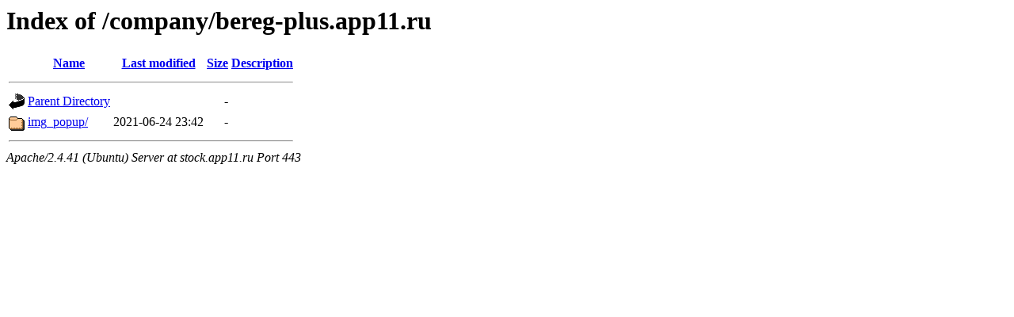

--- FILE ---
content_type: text/html;charset=UTF-8
request_url: https://stock.app11.ru/company/bereg-plus.app11.ru/
body_size: 465
content:
<!DOCTYPE HTML PUBLIC "-//W3C//DTD HTML 3.2 Final//EN">
<html>
 <head>
  <title>Index of /company/bereg-plus.app11.ru</title>
 </head>
 <body>
<h1>Index of /company/bereg-plus.app11.ru</h1>
  <table>
   <tr><th valign="top"><img src="/icons/blank.gif" alt="[ICO]"></th><th><a href="?C=N;O=D">Name</a></th><th><a href="?C=M;O=A">Last modified</a></th><th><a href="?C=S;O=A">Size</a></th><th><a href="?C=D;O=A">Description</a></th></tr>
   <tr><th colspan="5"><hr></th></tr>
<tr><td valign="top"><img src="/icons/back.gif" alt="[PARENTDIR]"></td><td><a href="/company/">Parent Directory</a></td><td>&nbsp;</td><td align="right">  - </td><td>&nbsp;</td></tr>
<tr><td valign="top"><img src="/icons/folder.gif" alt="[DIR]"></td><td><a href="img_popup/">img_popup/</a></td><td align="right">2021-06-24 23:42  </td><td align="right">  - </td><td>&nbsp;</td></tr>
   <tr><th colspan="5"><hr></th></tr>
</table>
<address>Apache/2.4.41 (Ubuntu) Server at stock.app11.ru Port 443</address>
</body></html>
